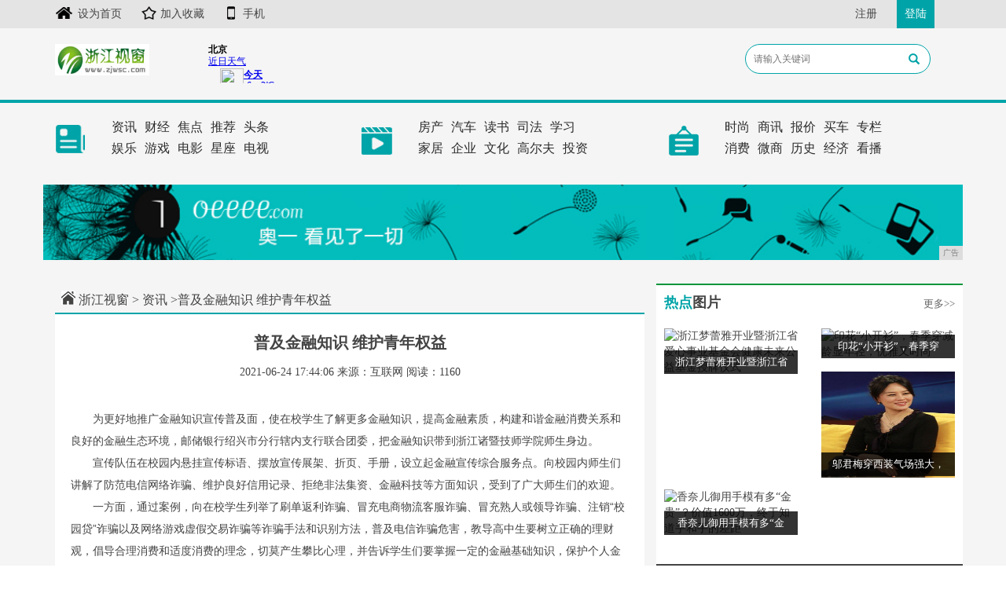

--- FILE ---
content_type: text/html
request_url: http://www.zjwsc.com/bbs/440614266.html
body_size: 6175
content:
<!DOCTYPE html>
<html class="bg">
	<head>
		<title>普及金融知识 维护青年权益-浙江视窗</title>
		<meta content="" name="keywords" />
		<meta content="为更好地推广金融知识宣传普及面，使在校学生了解更多金融知识，提高金融素质，构建和谐金融消费关系和良好的金融生态环境，邮储银行绍兴市分行辖内支行联合团委，把金融知" name="description" /><!--[if lt IE 9]>
  <script src="https://cdn.bootcss.com/html5shiv/3.7.3/html5shiv.min.js"></script>
  <script src="https://cdn.bootcss.com/respond.js/1.4.2/respond.min.js"></script>
<![endif]-->
<meta charset="utf-8" />
<link rel="stylesheet" type="text/css" href="/res/css/bootstrap.min.css">
<link rel="stylesheet" type="text/css" href="/res/css/style.css">
<meta http-equiv="X-UA-Compatible" content="IE=edge">
<meta name="viewport" content="width=device-width, initial-scale=1"></head>
	<body><header>
	<div class="header-top1">
		<div class="container clearfix">
			<div class="pull-left left">
				<a href="/"><img src="/res/images/ico1.jpg">设为首页</a>
				<a href="/"><img src="/res/images/ico2.jpg">加入收藏</a>
				<a href="/"><img src="/res/images/ico3.jpg">手机</a>
			</div>
			<div class="pull-right">
				<a href="/">注册</a>
				<a href="/" class="login">登陆</a>
			</div>
		</div>
	</div>
	<div class="container">
		<div class="header-top2 row">
			<div class="col-md-2 col-xs-6">
				<a href="/"><img src="/res/images/logo.jpg" class="logo pull-left mt10 mb10"></a>
			</div>
			<div class="col-md-4 col-xs-6">
				<iframe width="240" scrolling="no" height="60" frameborder="0" allowtransparency="true" src="http://i.tianqi.com/index.php?c=code&id=12&icon=1&num=1&site=12"></iframe>
			</div>
			<div class="col-md-3 col-xs-12 col-md-offset-3 clearfix mt10">
				<div class="search1">
					<input type="text" name="" placeholder="请输入关键词">
					<span class="glyphicon glyphicon-search"></span>
				</div>
			</div>
		</div>
	</div>
</header>
<div class="menus">
	<div class="container">
		<div class="row">
			<div class="col-md-4 col-xs-12 clearfix">
				<div class="left">
					<a href="/"><img src="/res/images/1.jpg"></a>
				</div>
				<div class="right">
					<ul class="clearfix">
						<li><a href="/bbs/">资讯</a></li>
						<li><a href="/bbo/">财经</a></li>
						<li><a href="/">焦点</a></li>
						<li><a href="/">推荐</a></li>
						<li><a href="/">头条</a></li>
					</ul>
					<ul class="clearfix">
						<li><a href="/sse/">娱乐</a></li>
						<li><a href="/cce/">游戏</a></li>
						<li><a href="/">电影</a></li>
						<li><a href="/">星座</a></li>
						<li><a href="/">电视</a></li>
					</ul>
				</div>
			</div>
			<div class="col-md-4 col-xs-12 clearfix">
				<div class="left">
					<a href="/"><img src="/res/images/2.jpg"></a>
				</div>
				<div class="right">
					<ul class="clearfix">
						<li><a href="/ffa/">房产</a></li>
						<li><a href="/qiche/">汽车</a></li>
						<li><a href="/">读书</a></li>
						<li><a href="/">司法</a></li>
						<li><a href="/">学习</a></li>
					</ul>
					<ul class="clearfix">
						<li><a href="/jiaju/">家居</a></li>
						<li><a href="/qiye/">企业</a></li>
						<li><a href="/">文化</a></li>
						<li><a href="/">高尔夫</a></li>
						<li><a href="/">投资</a></li>
					</ul>
				</div>
			</div>
			<div class="col-md-4 col-xs-12 clearfix">
				<div class="left">
					<a href="/"><img src="/res/images/3.jpg"></a>
				</div>
				<div class="right">
					<ul class="clearfix">
						<li><a href="/shih/">时尚</a></li>
						<li><a href="/shax/">商讯</a></li>
						<li><a href="/">报价</a></li>
						<li><a href="/">买车</a></li>
						<li><a href="/">专栏</a></li>
					</ul>
					<ul class="clearfix">
						<li><a href="/xif/">消费</a></li>
						<li><a href="/weis/">微商</a></li>
						<li><a href="/">历史</a></li>
						<li><a href="/">经济</a></li>
						<li><a href="/">看播</a></li>
					</ul>
				</div>
			</div>
		</div>
	</div>
</div>
<div class="container">
	<div class="row mt30 mb20">
		<script type="text/javascript" src="http://a.2349.cn/_ad/v2?su=http://www.zjwsc.com&sn=全站通栏广告位"></script>
	</div>
</div><div class="container">
			<div class="row">
				<div class="col-md-8 col-xs-12">
					<div class="sites mt15 mb0">
						<a href="/"><img src="/res/images/home.jpg"></a>
						<a href="/" title="浙江视窗">浙江视窗</a> >
						<a href="/bbs/">资讯</a> >普及金融知识 维护青年权益</div>
					<div class="bg">
						<h1 class="biao text-center">普及金融知识 维护青年权益</h1>
						<div class="sub text-center">
							<span class="time">2021-06-24 17:44:06</span>
							<span class="author">来源：互联网</span>
							<span class="source" id="view-times">阅读：-</span>
						</div>
						<div class="content"><p style="font-family: &quot;Microsoft YaHei UI&quot;, &quot;Microsoft YaHei&quot;, &quot;\\5FAE软雅黑&quot;, SimSun, &quot;\\5B8B体&quot;, sans-serif; margin-top: 0px; margin-bottom: 0px; padding: 0px; font-size: 14px; white-space: normal; background-color: rgb(255, 255, 255); text-indent: 2em;">为更好地推广金融知识宣传普及面，使在校学生了解更多金融知识，提高金融素质，构建和谐金融消费关系和良好的金融生态环境，邮储银行绍兴市分行辖内支行联合团委，把金融知识带到浙江诸暨技师学院师生身边。</p><p style="font-family: &quot;Microsoft YaHei UI&quot;, &quot;Microsoft YaHei&quot;, &quot;\\5FAE软雅黑&quot;, SimSun, &quot;\\5B8B体&quot;, sans-serif; margin-top: 0px; margin-bottom: 0px; padding: 0px; font-size: 14px; white-space: normal; background-color: rgb(255, 255, 255); text-indent: 2em;">宣传队伍在校园内悬挂宣传标语、摆放宣传展架、折页、手册，设立起金融宣传综合服务点。向校园内师生们讲解了防范电信网络诈骗、维护良好信用记录、拒绝非法集资、金融科技等方面知识，受到了广大师生们的欢迎。</p><p style="font-family: &quot;Microsoft YaHei UI&quot;, &quot;Microsoft YaHei&quot;, &quot;\\5FAE软雅黑&quot;, SimSun, &quot;\\5B8B体&quot;, sans-serif; margin-top: 0px; margin-bottom: 0px; padding: 0px; font-size: 14px; white-space: normal; background-color: rgb(255, 255, 255); text-indent: 2em;">一方面，通过案例，向在校学生列举了刷单返利诈骗、冒充电商物流客服诈骗、冒充熟人或领导诈骗、注销“校园贷”诈骗以及网络游戏虚假交易诈骗等诈骗手法和识别方法，普及电信诈骗危害，教导高中生要树立正确的理财观，倡导合理消费和适度消费的理念，切莫产生攀比心理，并告诉学生们要掌握一定的金融基础知识，保护个人金融信息安全，防范非法金融活动侵害。</p><p style="font-family: &quot;Microsoft YaHei UI&quot;, &quot;Microsoft YaHei&quot;, &quot;\\5FAE软雅黑&quot;, SimSun, &quot;\\5B8B体&quot;, sans-serif; margin-top: 0px; margin-bottom: 0px; padding: 0px; font-size: 14px; white-space: normal; background-color: rgb(255, 255, 255); text-indent: 2em;">另一方面，在面对面交流中讲解了数字金融服务相关成果，同时向学生们普及了征信知识，分析不良信用记录的危害、如何维护良好信用记录以及保护个人身份信息安全等知识。此外，还向学生宣传非法集资的特征、表现和危害，介绍“四看三思等一夜”、“三要、三不要”等方法，引导他们自觉远离涉非风险，及时劝导身边人不参与非法集资。</p><p style="font-family: &quot;Microsoft YaHei UI&quot;, &quot;Microsoft YaHei&quot;, &quot;\\5FAE软雅黑&quot;, SimSun, &quot;\\5B8B体&quot;, sans-serif; margin-top: 0px; margin-bottom: 0px; padding: 0px; font-size: 14px; white-space: normal; background-color: rgb(255, 255, 255); text-indent: 2em;">本次活动，是一次有意义的良性互动，有助于学校师生加深对金融知识的认知和理解，提升金融防范意识和风险识别能力，提高金融综合素养，自觉抵制校园非法集资和电信网络诈骗等活动，守好钱袋子，营造良好的金融生态环境。</p><p style="font-family: &quot;Microsoft YaHei UI&quot;, &quot;Microsoft YaHei&quot;, &quot;\\5FAE软雅黑&quot;, SimSun, &quot;\\5B8B体&quot;, sans-serif; margin-top: 0px; margin-bottom: 0px; padding: 0px; font-size: 14px; white-space: normal; background-color: rgb(255, 255, 255); text-align: center;"><img src="http://xinmeibao.oss-cn-hangzhou.aliyuncs.com/uploads/docx/20210624/202106241705416113.jpeg" style="border: 0px; max-width: 100%; height: auto;"/></p><p style="font-family: &quot;Microsoft YaHei UI&quot;, &quot;Microsoft YaHei&quot;, &quot;\\5FAE软雅黑&quot;, SimSun, &quot;\\5B8B体&quot;, sans-serif; margin-top: 0px; margin-bottom: 0px; padding: 0px; font-size: 14px; white-space: normal; background-color: rgb(255, 255, 255); text-align: center;"><img src="http://xinmeibao.oss-cn-hangzhou.aliyuncs.com/uploads/docx/20210624/202106241705413151.jpeg" style="border: 0px; max-width: 100%; height: auto;"/></p><p style="font-family: &quot;Microsoft YaHei UI&quot;, &quot;Microsoft YaHei&quot;, &quot;\\5FAE软雅黑&quot;, SimSun, &quot;\\5B8B体&quot;, sans-serif; margin-top: 0px; margin-bottom: 0px; padding: 0px; font-size: 14px; white-space: normal; background-color: rgb(255, 255, 255); text-align: center;"><img src="http://xinmeibao.oss-cn-hangzhou.aliyuncs.com/uploads/docx/20210624/202106241705406755.jpeg" style="border: 0px; max-width: 100%; height: auto;"/></p><p><br/></p><p>推荐阅读：<a href="https://www.2349.cn" target="_blank">旗龙网</a></p>
							<p class="text-left mt45 mb60">
								（正文已结束）
							</p>
						</div>
					</div>

				</div>
				<div class="col-md-4 col-xs-12 mt10 bg pl0 pr0"><div class="bg ">
	<div class="col-xs-12 pl0 pr0">
		<div class="title1 clearfix mb10">
			<span class="pull-left font18 bold"><i class="color-o font18 normal">热点</i>图片</span>
			<a href="/" class="more pull-right mt5">更多&gt;&gt;</a>
		</div>
	</div>
	<div class="row p10"><div class="col-md-6 col-xs-12">
			<div class="mimg">
				<a href="/bbs/04064827.html" title="浙江梦蕾雅开业暨浙江省爱心事业基金会健康未来公益基金授牌仪式">
					<img alt="浙江梦蕾雅开业暨浙江省爱心事业基金会健康未来公益基金授牌仪式" src="http://image.danews.cc/upload/doc/20200817/5f3a176bd75d6.png" width="100%" height="135">
				</a>
				<span>浙江梦蕾雅开业暨浙江省</span>
			</div>
		</div><div class="col-md-6 col-xs-12">
			<div class="mimg">
				<a href="/jiaju/281341.html" title="印花“小开衫”，春季穿减龄显年轻，优雅又时尚">
					<img alt="印花“小开衫”，春季穿减龄显年轻，优雅又时尚" src="http://p1.pstatp.com/large/pgc-image/5b168ed3cd914d7d8b52b1eee5a9738b" width="100%" height="135">
				</a>
				<span>印花“小开衫”，春季穿</span>
			</div>
		</div><div class="col-md-6 col-xs-12">
			<div class="mimg">
				<a href="/sse/17045851.html" title="邬君梅穿西装气场强大，穿桃红色连衣裙满足少女心">
					<img alt="邬君梅穿西装气场强大，穿桃红色连衣裙满足少女心" src="https://p3-tt.byteimg.com/origin/pgc-image/2460a6b9c9cd4c9a8a6717b9fd9ce3bb?from=pc" width="100%" height="135">
				</a>
				<span>邬君梅穿西装气场强大，</span>
			</div>
		</div><div class="col-md-6 col-xs-12">
			<div class="mimg">
				<a href="/bbs/13544.html" title="香奈儿御用手模有多“金贵”？价值1600万，终于知道手和手的差距">
					<img alt="香奈儿御用手模有多“金贵”？价值1600万，终于知道手和手的差距" src="http://p3.pstatp.com/large/pgc-image/510ef51e2297473eb45b37f4eeaef91c" width="100%" height="135">
				</a>
				<span>香奈儿御用手模有多“金</span>
			</div>
		</div></div>
</div>
<div class="bord mt20">
	<span class="span">新闻头条</span>
</div>
<ul class="ul-news p10"><li class="mt10"><a href="/">
			<h2>首款120Hz+3K屏：OPPOFindX2将于</h2>
			<p>[PConline 资讯] 2月25日，OPPO官微宣布将于北京时间3月6日下午17：00举办全球线上发布会，...</p>
		</a>
	</li><li><a href="/">
			<h2>iOS 迅雷最新版本（支持苹果手机和ipad），</h2>
			<p>迅雷被appstore下架了，很多同学就不知所错，直呼感觉生活失去了乐趣了。主要特点：包含无广告版本一键安装，...</p>
		</a>
	</li><li><a href="/">
			<h2>目前性价比最高的5款手机，总有一款适合你的</h2>
			<p>别管怎么说，这已经是迎来了2020年的时光，大家应该也都快要踏上工作的旅途了吧！在此之际是否有考虑过要为自己更...</p>
		</a>
	</li></ul>
<div class="title1 clearfix mb10 mt30">
	<span class="pull-left font18 bold"><i class="color-o font18 normal">精彩</i>专题</span>
	<a href="/" class="more pull-right mt5">更多&gt;&gt;</a>
</div><div class="mimg zhuanti">
	<a href="/qiche/250531.html" title="2020流行的4种颜色，时髦又显气质，这样选让你美的与众不同">
		<img alt="2020流行的4种颜色，时髦又显气质，这样选让你美的与众不同" src="http://p1.pstatp.com/large/pgc-image/74f7e13bf8304dc5af5be540aa630700" width="100%">
	</a>
	<span class=" text-left"><i>1</i>2020流行的4种颜色，</span>
</div><ul class="ul zhuanti zhuanti1 "><li>
		<a href="/sse/16415850.html" title="40岁秦岚少女感十足，黑白搭配不显沉闷，向山风姐姐藕节辫致敬"><i>1</i>40岁秦岚少女感十足，黑</a>
	</li><li>
		<a href="/weis/415170.html" title="国内最“个性”寺庙，上香全用鲜花代替，不收门票免费参观"><i>2</i>国内最“个性”寺庙，上香</a>
	</li><li>
		<a href="/jiaju/270037.html" title="158cm矮个子女生春装搭配"><i>3</i>158cm矮个子女生春装</a>
	</li></ul>
<div class="title1 clearfix mb10 mt20">
	<span class="pull-left font18 bold"><i class="color-o font18 normal">点击</i>排行</span>
	<a href="/" class="more pull-right mt5">更多&gt;&gt;</a>
</div>
<ul class="m-e mb30 pl10"><li>
		<a href="/bbs/440614266.html" title="普及金融知识 维护青年权益">
			<span class="t red1">1</span>普及金融知识 维护青年权益</a>
	</li><li>
		<a href="/bbs/260614265.html" title="中国太保隆重召开成立30周年总结发展大会">
			<span class="t red1">2</span>中国太保隆重召开成立30周年总结发展大会</a>
	</li><li>
		<a href="/bbs/250714264.html" title="中国太保司歌《约定》全新发布	">
			<span class="t red1">3</span>中国太保司歌《约定》全新发布	</a>
	</li><li>
		<a href="/bbs/240614263.html" title="徜徉蓝色花海 体验温暖服务 中国太保精彩绽放第十届中国花博会">
			<span class="t">4</span>徜徉蓝色花海 体验温暖服务 中国太保精彩绽放第</a>
	</li><li>
		<a href="/bbs/220714262.html" title="揪心！青海玛多县7.4级地震，云南漾濞县6.4地震 中国太保连夜紧急应对">
			<span class="t">5</span>揪心！青海玛多县7.4级地震，云南漾濞县6.4</a>
	</li><li>
		<a href="/bbs/170714261.html" title="中国太保寿险温州中心支公司2021年客户服务节温情开幕	">
			<span class="t">6</span>中国太保寿险温州中心支公司2021年客户服务节</a>
	</li><li>
		<a href="/bbs/150614260.html" title="中国太保寿险温州中心支公司联合浦发银行举办专项技能提升训练营">
			<span class="t">7</span>中国太保寿险温州中心支公司联合浦发银行举办专项</a>
	</li></ul></div>
			</div>

			<div class="mt30 mb20">
				<a href="/"><img src="/res/images/8.jpg" width="100%"></a>
			</div>
		</div><footer>
    <div class="container text-center">
        <div class="foot1 font14 mb10">
            <a href="/">关于我们</a>| 
            <a href="http://a.2349.cn/lxwm.html">联系我们</a>| 
            <a href="/sitemap.xml" target="_blank">XML地图</a>| 
            <a href="/sitemap.html">网站地图</a><a href="/sitemap.txt" target="_blank">TXT</a>| 
            <a href="/">版权声明</a>
        </div>
        <p class="mb10">版权所有 如果您发现本网站上有侵犯您的合法权益的内容，请联系我们，本网站将立即予以删除！</p>
        <p class="mb10">Copyright © &nbsp;2021&nbsp; &nbsp;http://www.zjwsc.com&nbsp; Inc. All Rights Reserved.</p>
        <div class="mb60 mt30">
            <a href="/"><img src="/res/images/ic1.jpg"></a>
            <a href="/"><img src="/res/images/ic2.jpg"></a>
            <a href="/"><img src="/res/images/ic3.jpg"></a>
            <a href="/"><img src="/res/images/ic4.jpg"></a>
            <a href="/"><img src="/res/images/ic5.jpg"></a>
        </div>
    </div>
</footer>
<script src="/res/js/jquery.min.js"></script>
<script src="/res/js/bootstrap.min.js"></script>
<script src="/res/js/main.js"></script>
<script>
(function(){
    var bp = document.createElement('script');
    var curProtocol = window.location.protocol.split(':')[0];
    if (curProtocol === 'https') {
        bp.src = 'https://zz.bdstatic.com/linksubmit/push.js';
    }
    else {
        bp.src = 'http://push.zhanzhang.baidu.com/push.js';
    }
    var s = document.getElementsByTagName("script")[0];
    s.parentNode.insertBefore(bp, s);
})();
</script><script type="text/javascript">
            "14266" && setTimeout(function () {
                $.getJSON(["/ajax/viewArticle?s=", +new Date(), "&id=", "14266"].join(''), function (ret) {$('#view-times').html("阅读：" + ret.data);});
            }, 0);
        </script>
	</body>
</html>

--- FILE ---
content_type: text/html; charset=UTF-8
request_url: http://i.tianqi.com/index.php?c=code&id=12&icon=1&num=1&site=12
body_size: 2657
content:
<html   ><head>
    <meta http-equiv="Content-Type" content="text/html; charset=utf-8">
    <title>北京天气预报代码调用</title>
    <link href="//static.tianqistatic.com/static/css/mobile.css" rel="stylesheet" type="text/css">
    <!-- <link href="//plugin.tianqistatic.com/static/css/new_zishiying.css" rel="stylesheet" type="text/css"> -->
    <!--[if IE 6]>
    <script type="text/javascript" mce_src="DD_belatedPNG.js" src="//static.tianqistatic.com/static/js/DD_belatedPNG.js"></script>
    <script type="text/javascript">DD_belatedPNG.fix(".pngtqico");</script>
    <![endif]-->
    <style>
        .flex{display:flex;justify-content: space-between;align-items: center;width:100%!important;height:100%!important;}
        #mobile4 .wt1,#mobile4 .wt,#mobile4 .wtleft{width:auto;display: flex;}
        #mobile4,#mobile4 .wtname,#mobile4 .order,#mobile4 .wtline{height:auto}
        .wtname strong,#mobile4 .wtline{line-height: 1.2!important;}
        #mobile4 .wtline,#mobile4 .wtname{float: none;}
        #mobile4 .wt{padding:0 15px;flex-direction: row;}
        .pngtqico{
            width: 100%!important;
            height:100%!important;
        }
        #mobile4 .wtname {margin-top: 10px;}
        #mobile4 .wtleft {flex-direction: column;justify-content: center;}
        #mobile4 .wt1 {flex-direction: column;justify-content: center;}
    </style>
    <script type="text/javascript">
        var color = bgcolor = bdcolor = site= textalign= icon = "";
        var num = 1;
        document.addEventListener('DOMContentLoaded', function(){
            init();
            if (typeof(bgcolor) != 'undefined' && bgcolor != '') {
                document.getElementById('mobile4').style.backgroundColor = bgcolor;
            }
            if (typeof(bdcolor) != 'undefined' && bdcolor != '') {
                document.getElementById('mobile4').style.border = '1px solid ' + bdcolor;
            }
            if (typeof(color) != 'undefined' && color != '') {
                var mobile4Links = document.querySelectorAll('#mobile4 a');
                mobile4Links.forEach(function(link) {
                    link.style.color = color;
                });
            }
            if (typeof(textalign) != 'undefined' && textalign == 1) {
                document.getElementById('mobile4').classList.add('flex');
            }
        });
        function init(){
            if(num==0) num=1;

            for (var i=5; i > num; i--) {
                var dayElement = document.getElementById('day_'+i);
                if (dayElement) {
                    dayElement.parentNode.removeChild(dayElement);
                }
            }

            if (typeof(icon) != 'undefined' && icon != '') {
                var pngtqicoImages = document.querySelectorAll('img.pngtqico');
                pngtqicoImages.forEach(function(img) {
                    img.src = img.src.replace("tianqibig", icon);
                });
            }
        }
    </script>
</head>

<body marginwidth="0" marginheight="0"  style="background-color:transparent;font-size: 12px">
<div id="mobile4" style="width: max-content;position: relative;">
    <div class="wtleft">
        <div class="wtname"><a title="更换城市"><strong style="line-height:18px; font-family:'微软雅黑'">北京</strong></a></div>
        <div class="order"><a title="北京未来七天天气预报" href="https://www.tianqi.com/beijing/?tq" target="_blank" style=" font-family:'微软雅黑'">近日天气</a></div>
    </div>

    <a target="_blank" href="https://www.tianqi.com/beijing/?tq" title="晴">
        <div class="wt" id="day_1">
            <div class="wtpic"><img class='pngtqico' align='absmiddle' src='//plugin.tianqistatic.com/static/images/tianqibig/b0.png' style='border:0;width:46px;height:46px'/></div>
            <div class="wt1">
                <div class="wtline"><strong style="font-family:'微软雅黑'">今天</strong></div>
                <div class="wtline" style="font-family:'微软雅黑'">-6～3℃</div>
            </div>
        </div>
    </a>
    <a target="_blank" href="https://www.tianqi.com/beijing/?tq" title="多云转晴">
        <div class="wt" id="day_2">
            <div class="wtpic"><img class='pngtqico' align='absmiddle' src='//plugin.tianqistatic.com/static/images/tianqibig/b1.png' style='border:0;width:46px;height:46px'/></div>
            <div class="wt1">
                <div class="wtline"><strong style="font-family:'微软雅黑'">明天</strong></div>
                <div class="wtline" style="font-family:'微软雅黑'">-5～3℃</div>
            </div>
        </div>
    </a>
    <a target="_blank" href="https://www.tianqi.com/beijing/?tq" title="多云转晴">
        <div class="wt" id="day_3">
            <div class="wtpic"><img class='pngtqico' align='absmiddle' src='//plugin.tianqistatic.com/static/images/tianqibig/b1.png' style='border:0;width:46px;height:46px'/></div>
            <div class="wt1">
                <div class="wtline"><strong style="font-family:'微软雅黑'">后天</strong></div>
                <div class="wtline" style="font-family:'微软雅黑'">-7～4℃</div>
            </div>
        </div>
    </a>
    <a target="_blank" href="https://www.tianqi.com/beijing/?tq" title="多云转轻度雾霾">
        <div class="wt" id="day_4">
            <div class="wtpic"><img class='pngtqico' align='absmiddle' src='//plugin.tianqistatic.com/static/images/tianqibig/b1.png' style='border:0;width:46px;height:46px'/></div>
            <div class="wt1">
                <div class="wtline"><strong>29日周四</strong></div>
                <div class="wtline">-6～3℃</div>
            </div>
        </div>
    </a>
    <a target="_blank" href="https://www.tianqi.com/beijing/?tq" title="小雪转轻度雾霾">
        <div class="wt" id="day_5">
            <div class="wtpic"><img class='pngtqico' align='absmiddle' src='//plugin.tianqistatic.com/static/images/tianqibig/b2.png' style='border:0;width:46px;height:46px'/></div>
            <div class="wt1">
                <div class="wtline"><strong style="font-family:'微软雅黑'">30日周五</strong></div>
                <div class="wtline" style="font-family:'微软雅黑'">-5～2℃</div>
            </div>
        </div>


    </a>

</div>
<div style="display: none;">
</div><div style="display: none;">
    <script type="text/javascript">
        var _hmt = _hmt || [];
        (function() {
            var hm = document.createElement("script");
            hm.src = "https://hm.baidu.com/hm.js?86f43783acc56b0c8abb5bb039edc763";
            var s = document.getElementsByTagName("script")[0];
            s.parentNode.insertBefore(hm, s);
        })();
    </script>
</div>
<script>
        var site = '12'==0?'16':'12';
        var pngtqico = document.querySelector('.wtpic');
        var body = document.querySelector('body');     
        (function(){
            if (hasMobile()) {
                site = 14;
                var val = parseFloat(3 * (site / 4.5).toFixed(2));
                var wtpicElements = document.querySelectorAll("#mobile4 .wtpic");
                var wtElements = document.querySelectorAll("#mobile4 .wt");
                var wtleftElements = document.querySelectorAll("#mobile4 .wtleft");
                
                wtpicElements.forEach(function(element) {
                    element.style.width = val + 'vw';
                    element.style.height = val + 'vw';
                });
                
                wtElements.forEach(function(element) {
                    element.style.height = val + 'vw';
                });
                
                wtleftElements.forEach(function(element) {
                    element.style.height = val + 'vw';
                });
                
                site = parseFloat((site / 5.5).toFixed(2)) + 'vw';
                body.style.fontSize = site;
            } else {
                site = parseFloat((2.5 * site).toFixed(2));
                var wtpicElements = document.querySelectorAll("#mobile4 .wtpic");
                
                wtpicElements.forEach(function(element) {
                    element.style.width = site + 'px';
                    element.style.height = site + 'px';
                });
            }
        })()
        function hasMobile() {
  let isMobile = false
  if (navigator.userAgent.match(/(phone|pad|pod|iPhone|iPod|ios|iPad|Android|Mobile|BlackBerry|IEMobile|MQQBrowser|JUC|Fennec|wOSBrowser|BrowserNG|WebOS|Symbian|Windows Phone)/i)) {
    isMobile = true
  }
  return isMobile
}
</script>
</body></html><style>.province{display:flex;}.province select{width:100px;height:30px;border:1px solid #e6e6e6}.province button{background:#5a98de;color:white;text-align:center;width:40px;height:30px;line-height:30px;border:none;outline:none}</style>  <div class="province" style="display:none"><div id="province"></div><button>确定</button></div><script type="text/javascript" src="/static/js/jquery.provincesCity.js"></script><script type="text/javascript" src="/static/js/provincesData.js"></script><script>var province=document.querySelector('#province');var province1=document.querySelector('.province');var selects=document.querySelectorAll('.selectDom');var button=province1.querySelector('button');(function(){if(hasMobile()){for(var k=0;k<selects.length;k++){selects[k].style.width='30vw';selects[k].style.height='6vh';selects[k].style.fontSize='3vw'}button.style.width='10vw';button.style.height='inherit';button.style.fontSize='3.5vw'}else{return}})();function hasMobile(){let isMobile=false;if(navigator.userAgent.match(/(phone|pad|pod|iPhone|iPod|ios|iPad|Android|Mobile|BlackBerry|IEMobile|MQQBrowser|JUC|Fennec|wOSBrowser|BrowserNG|WebOS|Symbian|Windows Phone)/i)){isMobile=true}return isMobile}</script><script type="text/javascript">num=1;color="#";site="12";icon="tqicon1";temp=0;document.domain = "tianqi.com";document.cookie="PATHURL=c=code&id=12&icon=1&num=1&site=12;domain=.tianqi.com";</script>

--- FILE ---
content_type: text/javascript;charset=UTF-8
request_url: http://a.2349.cn/_ad/v2?su=http://www.zjwsc.com&sn=%E5%85%A8%E7%AB%99%E9%80%9A%E6%A0%8F%E5%B9%BF%E5%91%8A%E4%BD%8D
body_size: 417
content:
document.writeln('<div class="_yezi_ad" style=""><a href="http://a.2349.cn/_ad/jmp?p=OWQ2OGM5Y2I0Y2IwOTY4YzUxNDEwZWEwM2MzMjIyNWM=" target="_blank" style="position:relative;font-size:0;display: block;"><span title="http://2349.cn" style="position:absolute;z-index:2;font-size:10px;background:#dddddd;color:gray;right:0;bottom:0;padding: 2px 5px 2px 5px;display:block;">广告</span><img style="opacity:1 !important;" src="http://a.2349.cn/UploadFiles/98fac74c-3f5a-4eba-9b8f-a18b0e84d035.jpg" width="1170" height="96" /></a></div>');
